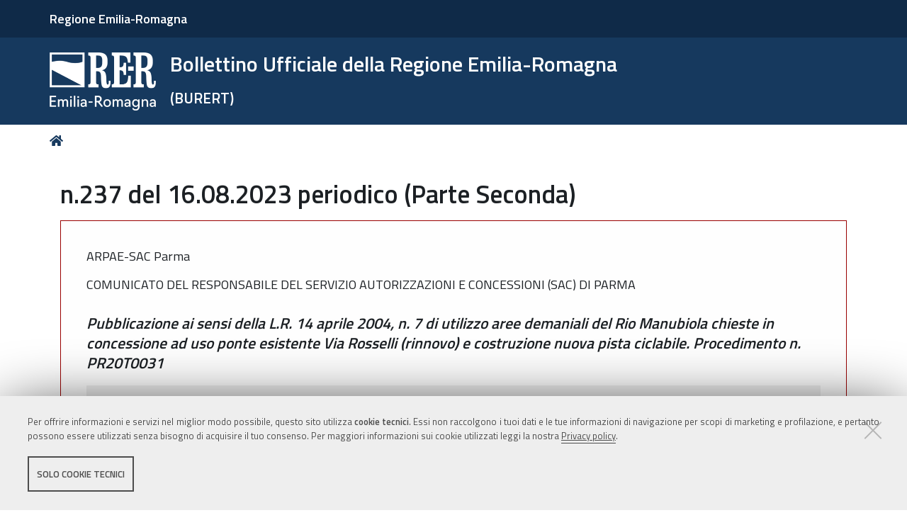

--- FILE ---
content_type: application/xml
request_url: https://bur.regione.emilia-romagna.it/++resource++mockup/upload/templates/upload.xml
body_size: 749
content:
<div class="upload-container upload-multiple">
    <h2 class="title"><%- _t("Upload here") %></h2>
    <p class="help">
        <%- _t('Drag and drop files from your computer onto the area below or click the Browse button.') %>
    </p>
    <div class="upload-area">
        <div class="fallback">
            <input name="file" type="file" multiple />
        </div>
        <div class="dz-message"><p><%-_t("Drop files here...")%></p></div>
        <div class="row browse-select">
            <div class="col-md-9">
                <input
                    id="fakeUploadFile"
                    placeholder="<%- _t("Choose File") %>"
                    disabled
                    />
            </div>
            <div class="col-md-3">
                <button
                    type="button"
                    class="btn btn-primary browse">
                    <%- _t("Browse") %>
                </button>
            </div>
        </div>
        <div class="upload-queue">
            <div class="previews">
            </div>
            <div class="controls">
                <% if (allowPathSelection) { %>
                <div class="path">
                    <label><%- _t("Upload to...") %></label>
                    <p class="form-help">
                        <%- _t("Select another destination folder or leave blank to add files to the current location.") %>
                    </p>
                    <input
                        type="text"
                        name="location"
                        />
                </div>
                <% } %>
                <div class="actions row">
                    <div class="col-md-9">
                        <div class="progress progress-striped active">
                            <div class="progress-bar progress-bar-success"
                                 role="progressbar"
                                 aria-valuenow="0"
                                 aria-valuemin="0"
                                 aria-valuemax="100"
                                 style="width: 0%">
                                <span class="sr-only">40% Complete (success)</span>
                            </div>
                        </div>
                    </div>
                    <div class="col-md-3 align-right">
                        <button
                            type="button"
                            class="btn btn-primary upload-all">
                            <%- _t("Upload") %>
                        </button>
                    </div>
                </div>
            </div>
        </div>
    </div>
</div>
